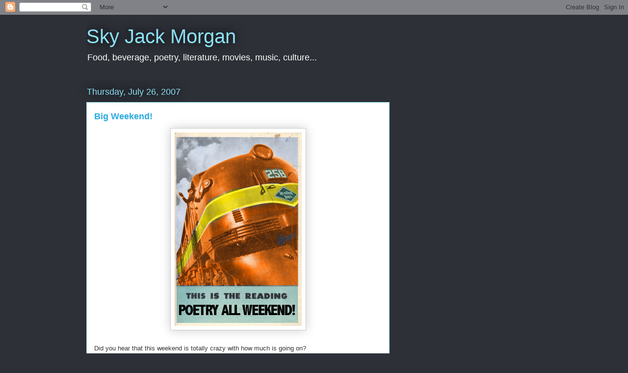

--- FILE ---
content_type: text/html; charset=UTF-8
request_url: https://blog.trainwreckunion.com/2007/07/big-weekend.html
body_size: 14527
content:
<!DOCTYPE html>
<html class='v2' dir='ltr' lang='en'>
<head>
<link href='https://www.blogger.com/static/v1/widgets/335934321-css_bundle_v2.css' rel='stylesheet' type='text/css'/>
<meta content='width=1100' name='viewport'/>
<meta content='text/html; charset=UTF-8' http-equiv='Content-Type'/>
<meta content='blogger' name='generator'/>
<link href='https://blog.trainwreckunion.com/favicon.ico' rel='icon' type='image/x-icon'/>
<link href='http://blog.trainwreckunion.com/2007/07/big-weekend.html' rel='canonical'/>
<link rel="alternate" type="application/atom+xml" title="Sky Jack Morgan - Atom" href="https://blog.trainwreckunion.com/feeds/posts/default" />
<link rel="alternate" type="application/rss+xml" title="Sky Jack Morgan - RSS" href="https://blog.trainwreckunion.com/feeds/posts/default?alt=rss" />
<link rel="service.post" type="application/atom+xml" title="Sky Jack Morgan - Atom" href="https://www.blogger.com/feeds/31708984669147323/posts/default" />

<link rel="alternate" type="application/atom+xml" title="Sky Jack Morgan - Atom" href="https://blog.trainwreckunion.com/feeds/5377020989139362658/comments/default" />
<!--Can't find substitution for tag [blog.ieCssRetrofitLinks]-->
<link href='https://blogger.googleusercontent.com/img/b/R29vZ2xl/AVvXsEjtnkbje6XhYXEjXjf2eTojsULKo7npfi4b8q76QbFy9cYm9AgkFrIWvPJQUkdQe1kAZMi8Bm_OBJclfRg0jDh0-2Zb1w32hU_scdUnCpFPfojM69cDnAwMcyu6AT5P_7_vr8dX5bzRAl0/s400/this-is-the-reading.jpg' rel='image_src'/>
<meta content='http://blog.trainwreckunion.com/2007/07/big-weekend.html' property='og:url'/>
<meta content='Big Weekend!' property='og:title'/>
<meta content='Did you hear that this weekend is totally crazy with how much is going on? Right. Jack Kerouac Alley tomorrow. Pegasus on Friday. Café Tries...' property='og:description'/>
<meta content='https://blogger.googleusercontent.com/img/b/R29vZ2xl/AVvXsEjtnkbje6XhYXEjXjf2eTojsULKo7npfi4b8q76QbFy9cYm9AgkFrIWvPJQUkdQe1kAZMi8Bm_OBJclfRg0jDh0-2Zb1w32hU_scdUnCpFPfojM69cDnAwMcyu6AT5P_7_vr8dX5bzRAl0/w1200-h630-p-k-no-nu/this-is-the-reading.jpg' property='og:image'/>
<title>Sky Jack Morgan: Big Weekend!</title>
<style id='page-skin-1' type='text/css'><!--
/*
-----------------------------------------------
Blogger Template Style
Name:     Awesome Inc.
Designer: Tina Chen
URL:      tinachen.org
----------------------------------------------- */
/* Content
----------------------------------------------- */
body {
font: normal normal 13px Arial, Tahoma, Helvetica, FreeSans, sans-serif;
color: #333333;
background: #2d3037 none repeat scroll top left;
}
html body .content-outer {
min-width: 0;
max-width: 100%;
width: 100%;
}
a:link {
text-decoration: none;
color: #29aae1;
}
a:visited {
text-decoration: none;
color: #01689c;
}
a:hover {
text-decoration: underline;
color: #8ce1f5;
}
.body-fauxcolumn-outer .cap-top {
position: absolute;
z-index: 1;
height: 276px;
width: 100%;
background: transparent none repeat-x scroll top left;
_background-image: none;
}
/* Columns
----------------------------------------------- */
.content-inner {
padding: 0;
}
.header-inner .section {
margin: 0 16px;
}
.tabs-inner .section {
margin: 0 16px;
}
.main-inner {
padding-top: 55px;
}
.main-inner .column-center-inner,
.main-inner .column-left-inner,
.main-inner .column-right-inner {
padding: 0 5px;
}
*+html body .main-inner .column-center-inner {
margin-top: -55px;
}
#layout .main-inner .column-center-inner {
margin-top: 0;
}
/* Header
----------------------------------------------- */
.header-outer {
margin: 0 0 15px 0;
background: transparent none repeat scroll 0 0;
}
.Header h1 {
font: normal normal 40px Arial, Tahoma, Helvetica, FreeSans, sans-serif;
color: #8ce1f5;
text-shadow: 0 0 20px #000000;
}
.Header h1 a {
color: #8ce1f5;
}
.Header .description {
font: normal normal 18px Arial, Tahoma, Helvetica, FreeSans, sans-serif;
color: #ffffff;
}
.header-inner .Header .titlewrapper,
.header-inner .Header .descriptionwrapper {
padding-left: 0;
padding-right: 0;
margin-bottom: 0;
}
.header-inner .Header .titlewrapper {
padding-top: 22px;
}
/* Tabs
----------------------------------------------- */
.tabs-outer {
overflow: hidden;
position: relative;
background: #29aae1 url(//www.blogblog.com/1kt/awesomeinc/tabs_gradient_light.png) repeat scroll 0 0;
}
#layout .tabs-outer {
overflow: visible;
}
.tabs-cap-top, .tabs-cap-bottom {
position: absolute;
width: 100%;
border-top: 1px solid #2d3037;
}
.tabs-cap-bottom {
bottom: 0;
}
.tabs-inner .widget li a {
display: inline-block;
margin: 0;
padding: .6em 1.5em;
font: normal normal 13px Arial, Tahoma, Helvetica, FreeSans, sans-serif;
color: #ffffff;
border-top: 1px solid #2d3037;
border-bottom: 1px solid #2d3037;
border-left: 1px solid #2d3037;
height: 16px;
line-height: 16px;
}
.tabs-inner .widget li:last-child a {
border-right: 1px solid #2d3037;
}
.tabs-inner .widget li.selected a, .tabs-inner .widget li a:hover {
background: #01689c url(//www.blogblog.com/1kt/awesomeinc/tabs_gradient_light.png) repeat-x scroll 0 -100px;
color: #ffffff;
}
/* Headings
----------------------------------------------- */
h2 {
font: normal normal 18px Arial, Tahoma, Helvetica, FreeSans, sans-serif;
color: #8ce1f5;
}
/* Widgets
----------------------------------------------- */
.main-inner .section {
margin: 0 27px;
padding: 0;
}
.main-inner .column-left-outer,
.main-inner .column-right-outer {
margin-top: -3.3em;
}
#layout .main-inner .column-left-outer,
#layout .main-inner .column-right-outer {
margin-top: 0;
}
.main-inner .column-left-inner,
.main-inner .column-right-inner {
background: transparent none repeat 0 0;
-moz-box-shadow: 0 0 0 rgba(0, 0, 0, .2);
-webkit-box-shadow: 0 0 0 rgba(0, 0, 0, .2);
-goog-ms-box-shadow: 0 0 0 rgba(0, 0, 0, .2);
box-shadow: 0 0 0 rgba(0, 0, 0, .2);
-moz-border-radius: 0;
-webkit-border-radius: 0;
-goog-ms-border-radius: 0;
border-radius: 0;
}
#layout .main-inner .column-left-inner,
#layout .main-inner .column-right-inner {
margin-top: 0;
}
.sidebar .widget {
font: normal normal 13px Arial, Tahoma, Helvetica, FreeSans, sans-serif;
color: #ffffff;
}
.sidebar .widget a:link {
color: #29aae1;
}
.sidebar .widget a:visited {
color: #015782;
}
.sidebar .widget a:hover {
color: #29aae1;
}
.sidebar .widget h2 {
text-shadow: 0 0 20px #000000;
}
.main-inner .widget {
background-color: transparent;
border: 1px solid transparent;
padding: 0 0 15px;
margin: 20px -16px;
-moz-box-shadow: 0 0 0 rgba(0, 0, 0, .2);
-webkit-box-shadow: 0 0 0 rgba(0, 0, 0, .2);
-goog-ms-box-shadow: 0 0 0 rgba(0, 0, 0, .2);
box-shadow: 0 0 0 rgba(0, 0, 0, .2);
-moz-border-radius: 0;
-webkit-border-radius: 0;
-goog-ms-border-radius: 0;
border-radius: 0;
}
.main-inner .widget h2 {
margin: 0 -0;
padding: .6em 0 .5em;
border-bottom: 1px solid transparent;
}
.footer-inner .widget h2 {
padding: 0 0 .4em;
border-bottom: 1px solid transparent;
}
.main-inner .widget h2 + div, .footer-inner .widget h2 + div {
border-top: 0 solid transparent;
padding-top: 8px;
}
.main-inner .widget .widget-content {
margin: 0 -0;
padding: 7px 0 0;
}
.main-inner .widget ul, .main-inner .widget #ArchiveList ul.flat {
margin: -8px -15px 0;
padding: 0;
list-style: none;
}
.main-inner .widget #ArchiveList {
margin: -8px 0 0;
}
.main-inner .widget ul li, .main-inner .widget #ArchiveList ul.flat li {
padding: .5em 15px;
text-indent: 0;
color: #ffffff;
border-top: 0 solid transparent;
border-bottom: 1px solid transparent;
}
.main-inner .widget #ArchiveList ul li {
padding-top: .25em;
padding-bottom: .25em;
}
.main-inner .widget ul li:first-child, .main-inner .widget #ArchiveList ul.flat li:first-child {
border-top: none;
}
.main-inner .widget ul li:last-child, .main-inner .widget #ArchiveList ul.flat li:last-child {
border-bottom: none;
}
.post-body {
position: relative;
}
.main-inner .widget .post-body ul {
padding: 0 2.5em;
margin: .5em 0;
list-style: disc;
}
.main-inner .widget .post-body ul li {
padding: 0.25em 0;
margin-bottom: .25em;
color: #333333;
border: none;
}
.footer-inner .widget ul {
padding: 0;
list-style: none;
}
.widget .zippy {
color: #ffffff;
}
/* Posts
----------------------------------------------- */
body .main-inner .Blog {
padding: 0;
margin-bottom: 1em;
background-color: transparent;
border: none;
-moz-box-shadow: 0 0 0 rgba(0, 0, 0, 0);
-webkit-box-shadow: 0 0 0 rgba(0, 0, 0, 0);
-goog-ms-box-shadow: 0 0 0 rgba(0, 0, 0, 0);
box-shadow: 0 0 0 rgba(0, 0, 0, 0);
}
.main-inner .section:last-child .Blog:last-child {
padding: 0;
margin-bottom: 1em;
}
.main-inner .widget h2.date-header {
margin: 0 -15px 1px;
padding: 0 0 0 0;
font: normal normal 18px Arial, Tahoma, Helvetica, FreeSans, sans-serif;
color: #8ce1f5;
background: transparent none no-repeat fixed center center;
border-top: 0 solid transparent;
border-bottom: 1px solid transparent;
-moz-border-radius-topleft: 0;
-moz-border-radius-topright: 0;
-webkit-border-top-left-radius: 0;
-webkit-border-top-right-radius: 0;
border-top-left-radius: 0;
border-top-right-radius: 0;
position: absolute;
bottom: 100%;
left: 0;
text-shadow: 0 0 20px #000000;
}
.main-inner .widget h2.date-header span {
font: normal normal 18px Arial, Tahoma, Helvetica, FreeSans, sans-serif;
display: block;
padding: .5em 15px;
border-left: 0 solid transparent;
border-right: 0 solid transparent;
}
.date-outer {
position: relative;
margin: 55px 0 20px;
padding: 0 15px;
background-color: #ffffff;
border: 1px solid #8ce1f5;
-moz-box-shadow: 0 0 0 rgba(0, 0, 0, .2);
-webkit-box-shadow: 0 0 0 rgba(0, 0, 0, .2);
-goog-ms-box-shadow: 0 0 0 rgba(0, 0, 0, .2);
box-shadow: 0 0 0 rgba(0, 0, 0, .2);
-moz-border-radius: 0;
-webkit-border-radius: 0;
-goog-ms-border-radius: 0;
border-radius: 0;
}
.date-outer:first-child {
margin-top: 0;
}
.date-outer:last-child {
margin-bottom: 0;
-moz-border-radius-bottomleft: 0;
-moz-border-radius-bottomright: 0;
-webkit-border-bottom-left-radius: 0;
-webkit-border-bottom-right-radius: 0;
-goog-ms-border-bottom-left-radius: 0;
-goog-ms-border-bottom-right-radius: 0;
border-bottom-left-radius: 0;
border-bottom-right-radius: 0;
}
.date-posts {
margin: 0 -0;
padding: 0 0;
clear: both;
}
.post-outer, .inline-ad {
border-top: 1px solid #8ce1f5;
margin: 0 -0;
padding: 15px 0;
}
.post-outer {
padding-bottom: 10px;
}
.post-outer:first-child {
padding-top: 10px;
border-top: none;
}
.post-outer:last-child, .inline-ad:last-child {
border-bottom: none;
}
.post-body {
position: relative;
}
.post-body img {
padding: 8px;
background: #ffffff;
border: 1px solid #cccccc;
-moz-box-shadow: 0 0 20px rgba(0, 0, 0, .2);
-webkit-box-shadow: 0 0 20px rgba(0, 0, 0, .2);
box-shadow: 0 0 20px rgba(0, 0, 0, .2);
-moz-border-radius: 0;
-webkit-border-radius: 0;
border-radius: 0;
}
h3.post-title, h4 {
font: normal bold 18px Arial, Tahoma, Helvetica, FreeSans, sans-serif;
color: #29aae1;
}
h3.post-title a {
font: normal bold 18px Arial, Tahoma, Helvetica, FreeSans, sans-serif;
color: #29aae1;
}
h3.post-title a:hover {
color: #8ce1f5;
text-decoration: underline;
}
.post-header {
margin: 0 0 1em;
}
.post-body {
line-height: 1.4;
}
.post-outer h2 {
color: #333333;
}
.post-footer {
margin: 1.5em 0 0;
}
#blog-pager {
padding: 15px;
font-size: 120%;
background-color: transparent;
border: 1px solid transparent;
-moz-box-shadow: 0 0 0 rgba(0, 0, 0, .2);
-webkit-box-shadow: 0 0 0 rgba(0, 0, 0, .2);
-goog-ms-box-shadow: 0 0 0 rgba(0, 0, 0, .2);
box-shadow: 0 0 0 rgba(0, 0, 0, .2);
-moz-border-radius: 0;
-webkit-border-radius: 0;
-goog-ms-border-radius: 0;
border-radius: 0;
-moz-border-radius-topleft: 0;
-moz-border-radius-topright: 0;
-webkit-border-top-left-radius: 0;
-webkit-border-top-right-radius: 0;
-goog-ms-border-top-left-radius: 0;
-goog-ms-border-top-right-radius: 0;
border-top-left-radius: 0;
border-top-right-radius-topright: 0;
margin-top: 0;
}
.blog-feeds, .post-feeds {
margin: 1em 0;
text-align: center;
color: #ffffff;
}
.blog-feeds a, .post-feeds a {
color: #29aae1;
}
.blog-feeds a:visited, .post-feeds a:visited {
color: #01689c;
}
.blog-feeds a:hover, .post-feeds a:hover {
color: #8ce1f5;
}
.post-outer .comments {
margin-top: 2em;
}
/* Comments
----------------------------------------------- */
.comments .comments-content .icon.blog-author {
background-repeat: no-repeat;
background-image: url([data-uri]);
}
.comments .comments-content .loadmore a {
border-top: 1px solid #2d3037;
border-bottom: 1px solid #2d3037;
}
.comments .continue {
border-top: 2px solid #2d3037;
}
/* Footer
----------------------------------------------- */
.footer-outer {
margin: -0 0 -1px;
padding: 0 0 0;
color: #ffffff;
overflow: hidden;
}
.footer-fauxborder-left {
border-top: 1px solid transparent;
background: transparent none repeat scroll 0 0;
-moz-box-shadow: 0 0 0 rgba(0, 0, 0, .2);
-webkit-box-shadow: 0 0 0 rgba(0, 0, 0, .2);
-goog-ms-box-shadow: 0 0 0 rgba(0, 0, 0, .2);
box-shadow: 0 0 0 rgba(0, 0, 0, .2);
margin: 0 -0;
}
/* Mobile
----------------------------------------------- */
body.mobile {
background-size: auto;
}
.mobile .body-fauxcolumn-outer {
background: transparent none repeat scroll top left;
}
*+html body.mobile .main-inner .column-center-inner {
margin-top: 0;
}
.mobile .main-inner .widget {
padding: 0 0 15px;
}
.mobile .main-inner .widget h2 + div,
.mobile .footer-inner .widget h2 + div {
border-top: none;
padding-top: 0;
}
.mobile .footer-inner .widget h2 {
padding: 0.5em 0;
border-bottom: none;
}
.mobile .main-inner .widget .widget-content {
margin: 0;
padding: 7px 0 0;
}
.mobile .main-inner .widget ul,
.mobile .main-inner .widget #ArchiveList ul.flat {
margin: 0 -15px 0;
}
.mobile .main-inner .widget h2.date-header {
left: 0;
}
.mobile .date-header span {
padding: 0.4em 0;
}
.mobile .date-outer:first-child {
margin-bottom: 0;
border: 1px solid #8ce1f5;
-moz-border-radius-topleft: 0;
-moz-border-radius-topright: 0;
-webkit-border-top-left-radius: 0;
-webkit-border-top-right-radius: 0;
-goog-ms-border-top-left-radius: 0;
-goog-ms-border-top-right-radius: 0;
border-top-left-radius: 0;
border-top-right-radius: 0;
}
.mobile .date-outer {
border-color: #8ce1f5;
border-width: 0 1px 1px;
}
.mobile .date-outer:last-child {
margin-bottom: 0;
}
.mobile .main-inner {
padding: 0;
}
.mobile .header-inner .section {
margin: 0;
}
.mobile .post-outer, .mobile .inline-ad {
padding: 5px 0;
}
.mobile .tabs-inner .section {
margin: 0 10px;
}
.mobile .main-inner .widget h2 {
margin: 0;
padding: 0;
}
.mobile .main-inner .widget h2.date-header span {
padding: 0;
}
.mobile .main-inner .widget .widget-content {
margin: 0;
padding: 7px 0 0;
}
.mobile #blog-pager {
border: 1px solid transparent;
background: transparent none repeat scroll 0 0;
}
.mobile .main-inner .column-left-inner,
.mobile .main-inner .column-right-inner {
background: transparent none repeat 0 0;
-moz-box-shadow: none;
-webkit-box-shadow: none;
-goog-ms-box-shadow: none;
box-shadow: none;
}
.mobile .date-posts {
margin: 0;
padding: 0;
}
.mobile .footer-fauxborder-left {
margin: 0;
border-top: inherit;
}
.mobile .main-inner .section:last-child .Blog:last-child {
margin-bottom: 0;
}
.mobile-index-contents {
color: #333333;
}
.mobile .mobile-link-button {
background: #29aae1 url(//www.blogblog.com/1kt/awesomeinc/tabs_gradient_light.png) repeat scroll 0 0;
}
.mobile-link-button a:link, .mobile-link-button a:visited {
color: #ffffff;
}
.mobile .tabs-inner .PageList .widget-content {
background: transparent;
border-top: 1px solid;
border-color: #2d3037;
color: #ffffff;
}
.mobile .tabs-inner .PageList .widget-content .pagelist-arrow {
border-left: 1px solid #2d3037;
}

--></style>
<style id='template-skin-1' type='text/css'><!--
body {
min-width: 960px;
}
.content-outer, .content-fauxcolumn-outer, .region-inner {
min-width: 960px;
max-width: 960px;
_width: 960px;
}
.main-inner .columns {
padding-left: 0;
padding-right: 310px;
}
.main-inner .fauxcolumn-center-outer {
left: 0;
right: 310px;
/* IE6 does not respect left and right together */
_width: expression(this.parentNode.offsetWidth -
parseInt("0") -
parseInt("310px") + 'px');
}
.main-inner .fauxcolumn-left-outer {
width: 0;
}
.main-inner .fauxcolumn-right-outer {
width: 310px;
}
.main-inner .column-left-outer {
width: 0;
right: 100%;
margin-left: -0;
}
.main-inner .column-right-outer {
width: 310px;
margin-right: -310px;
}
#layout {
min-width: 0;
}
#layout .content-outer {
min-width: 0;
width: 800px;
}
#layout .region-inner {
min-width: 0;
width: auto;
}
body#layout div.add_widget {
padding: 8px;
}
body#layout div.add_widget a {
margin-left: 32px;
}
--></style>
<link href='https://www.blogger.com/dyn-css/authorization.css?targetBlogID=31708984669147323&amp;zx=c0d014f9-8bcc-4583-b102-b95cd8d5fe91' media='none' onload='if(media!=&#39;all&#39;)media=&#39;all&#39;' rel='stylesheet'/><noscript><link href='https://www.blogger.com/dyn-css/authorization.css?targetBlogID=31708984669147323&amp;zx=c0d014f9-8bcc-4583-b102-b95cd8d5fe91' rel='stylesheet'/></noscript>
<meta name='google-adsense-platform-account' content='ca-host-pub-1556223355139109'/>
<meta name='google-adsense-platform-domain' content='blogspot.com'/>

<!-- data-ad-client=ca-pub-4220807122346394 -->

</head>
<body class='loading variant-icy'>
<div class='navbar section' id='navbar' name='Navbar'><div class='widget Navbar' data-version='1' id='Navbar1'><script type="text/javascript">
    function setAttributeOnload(object, attribute, val) {
      if(window.addEventListener) {
        window.addEventListener('load',
          function(){ object[attribute] = val; }, false);
      } else {
        window.attachEvent('onload', function(){ object[attribute] = val; });
      }
    }
  </script>
<div id="navbar-iframe-container"></div>
<script type="text/javascript" src="https://apis.google.com/js/platform.js"></script>
<script type="text/javascript">
      gapi.load("gapi.iframes:gapi.iframes.style.bubble", function() {
        if (gapi.iframes && gapi.iframes.getContext) {
          gapi.iframes.getContext().openChild({
              url: 'https://www.blogger.com/navbar/31708984669147323?po\x3d5377020989139362658\x26origin\x3dhttps://blog.trainwreckunion.com',
              where: document.getElementById("navbar-iframe-container"),
              id: "navbar-iframe"
          });
        }
      });
    </script><script type="text/javascript">
(function() {
var script = document.createElement('script');
script.type = 'text/javascript';
script.src = '//pagead2.googlesyndication.com/pagead/js/google_top_exp.js';
var head = document.getElementsByTagName('head')[0];
if (head) {
head.appendChild(script);
}})();
</script>
</div></div>
<div class='body-fauxcolumns'>
<div class='fauxcolumn-outer body-fauxcolumn-outer'>
<div class='cap-top'>
<div class='cap-left'></div>
<div class='cap-right'></div>
</div>
<div class='fauxborder-left'>
<div class='fauxborder-right'></div>
<div class='fauxcolumn-inner'>
</div>
</div>
<div class='cap-bottom'>
<div class='cap-left'></div>
<div class='cap-right'></div>
</div>
</div>
</div>
<div class='content'>
<div class='content-fauxcolumns'>
<div class='fauxcolumn-outer content-fauxcolumn-outer'>
<div class='cap-top'>
<div class='cap-left'></div>
<div class='cap-right'></div>
</div>
<div class='fauxborder-left'>
<div class='fauxborder-right'></div>
<div class='fauxcolumn-inner'>
</div>
</div>
<div class='cap-bottom'>
<div class='cap-left'></div>
<div class='cap-right'></div>
</div>
</div>
</div>
<div class='content-outer'>
<div class='content-cap-top cap-top'>
<div class='cap-left'></div>
<div class='cap-right'></div>
</div>
<div class='fauxborder-left content-fauxborder-left'>
<div class='fauxborder-right content-fauxborder-right'></div>
<div class='content-inner'>
<header>
<div class='header-outer'>
<div class='header-cap-top cap-top'>
<div class='cap-left'></div>
<div class='cap-right'></div>
</div>
<div class='fauxborder-left header-fauxborder-left'>
<div class='fauxborder-right header-fauxborder-right'></div>
<div class='region-inner header-inner'>
<div class='header section' id='header' name='Header'><div class='widget Header' data-version='1' id='Header1'>
<div id='header-inner'>
<div class='titlewrapper'>
<h1 class='title'>
<a href='https://blog.trainwreckunion.com/'>
Sky Jack Morgan
</a>
</h1>
</div>
<div class='descriptionwrapper'>
<p class='description'><span>Food, beverage, poetry, literature, movies, music, culture...</span></p>
</div>
</div>
</div></div>
</div>
</div>
<div class='header-cap-bottom cap-bottom'>
<div class='cap-left'></div>
<div class='cap-right'></div>
</div>
</div>
</header>
<div class='tabs-outer'>
<div class='tabs-cap-top cap-top'>
<div class='cap-left'></div>
<div class='cap-right'></div>
</div>
<div class='fauxborder-left tabs-fauxborder-left'>
<div class='fauxborder-right tabs-fauxborder-right'></div>
<div class='region-inner tabs-inner'>
<div class='tabs no-items section' id='crosscol' name='Cross-Column'></div>
<div class='tabs no-items section' id='crosscol-overflow' name='Cross-Column 2'></div>
</div>
</div>
<div class='tabs-cap-bottom cap-bottom'>
<div class='cap-left'></div>
<div class='cap-right'></div>
</div>
</div>
<div class='main-outer'>
<div class='main-cap-top cap-top'>
<div class='cap-left'></div>
<div class='cap-right'></div>
</div>
<div class='fauxborder-left main-fauxborder-left'>
<div class='fauxborder-right main-fauxborder-right'></div>
<div class='region-inner main-inner'>
<div class='columns fauxcolumns'>
<div class='fauxcolumn-outer fauxcolumn-center-outer'>
<div class='cap-top'>
<div class='cap-left'></div>
<div class='cap-right'></div>
</div>
<div class='fauxborder-left'>
<div class='fauxborder-right'></div>
<div class='fauxcolumn-inner'>
</div>
</div>
<div class='cap-bottom'>
<div class='cap-left'></div>
<div class='cap-right'></div>
</div>
</div>
<div class='fauxcolumn-outer fauxcolumn-left-outer'>
<div class='cap-top'>
<div class='cap-left'></div>
<div class='cap-right'></div>
</div>
<div class='fauxborder-left'>
<div class='fauxborder-right'></div>
<div class='fauxcolumn-inner'>
</div>
</div>
<div class='cap-bottom'>
<div class='cap-left'></div>
<div class='cap-right'></div>
</div>
</div>
<div class='fauxcolumn-outer fauxcolumn-right-outer'>
<div class='cap-top'>
<div class='cap-left'></div>
<div class='cap-right'></div>
</div>
<div class='fauxborder-left'>
<div class='fauxborder-right'></div>
<div class='fauxcolumn-inner'>
</div>
</div>
<div class='cap-bottom'>
<div class='cap-left'></div>
<div class='cap-right'></div>
</div>
</div>
<!-- corrects IE6 width calculation -->
<div class='columns-inner'>
<div class='column-center-outer'>
<div class='column-center-inner'>
<div class='main section' id='main' name='Main'><div class='widget Blog' data-version='1' id='Blog1'>
<div class='blog-posts hfeed'>

          <div class="date-outer">
        
<h2 class='date-header'><span>Thursday, July 26, 2007</span></h2>

          <div class="date-posts">
        
<div class='post-outer'>
<div class='post hentry uncustomized-post-template' itemprop='blogPost' itemscope='itemscope' itemtype='http://schema.org/BlogPosting'>
<meta content='https://blogger.googleusercontent.com/img/b/R29vZ2xl/AVvXsEjtnkbje6XhYXEjXjf2eTojsULKo7npfi4b8q76QbFy9cYm9AgkFrIWvPJQUkdQe1kAZMi8Bm_OBJclfRg0jDh0-2Zb1w32hU_scdUnCpFPfojM69cDnAwMcyu6AT5P_7_vr8dX5bzRAl0/s400/this-is-the-reading.jpg' itemprop='image_url'/>
<meta content='31708984669147323' itemprop='blogId'/>
<meta content='5377020989139362658' itemprop='postId'/>
<a name='5377020989139362658'></a>
<h3 class='post-title entry-title' itemprop='name'>
Big Weekend!
</h3>
<div class='post-header'>
<div class='post-header-line-1'></div>
</div>
<div class='post-body entry-content' id='post-body-5377020989139362658' itemprop='description articleBody'>
<a href="https://blogger.googleusercontent.com/img/b/R29vZ2xl/AVvXsEjtnkbje6XhYXEjXjf2eTojsULKo7npfi4b8q76QbFy9cYm9AgkFrIWvPJQUkdQe1kAZMi8Bm_OBJclfRg0jDh0-2Zb1w32hU_scdUnCpFPfojM69cDnAwMcyu6AT5P_7_vr8dX5bzRAl0/s1600-h/this-is-the-reading.jpg" onblur="try {parent.deselectBloggerImageGracefully();} catch(e) {}"><img alt="" border="0" id="BLOGGER_PHOTO_ID_5091431373207422578" src="https://blogger.googleusercontent.com/img/b/R29vZ2xl/AVvXsEjtnkbje6XhYXEjXjf2eTojsULKo7npfi4b8q76QbFy9cYm9AgkFrIWvPJQUkdQe1kAZMi8Bm_OBJclfRg0jDh0-2Zb1w32hU_scdUnCpFPfojM69cDnAwMcyu6AT5P_7_vr8dX5bzRAl0/s400/this-is-the-reading.jpg" style="margin: 0px auto 10px; display: block; text-align: center; cursor: pointer;" /></a><br />Did you hear that this weekend is totally crazy with how much is going on?<br />Right.<br />Jack Kerouac Alley tomorrow.<br />Pegasus on Friday.<br />Café Trieste on Saturday, followed by Back Room Live at McNally's.<br />Sunday is all about New Yipes.<br />On Monday, there's an art opening at Lanesplitter of all places.<br /><br />That's just the stuff that I plan on seeing.  There's so much happening, so if you don't get some poetry in your life this weekend, you have no one to blame but yourself for your clinical depression.  I hope you refilled that Prozac prescription.<br /><br /><br />Zoloft makes you kill yourself and has been proved to have no effects on depression.  Sorry.
<div style='clear: both;'></div>
</div>
<div class='post-footer'>
<div class='post-footer-line post-footer-line-1'>
<span class='post-author vcard'>
Posted by
<span class='fn' itemprop='author' itemscope='itemscope' itemtype='http://schema.org/Person'>
<meta content='https://www.blogger.com/profile/06274460430707829174' itemprop='url'/>
<a class='g-profile' href='https://www.blogger.com/profile/06274460430707829174' rel='author' title='author profile'>
<span itemprop='name'>Sky Jack Morgan</span>
</a>
</span>
</span>
<span class='post-timestamp'>
at
<meta content='http://blog.trainwreckunion.com/2007/07/big-weekend.html' itemprop='url'/>
<a class='timestamp-link' href='https://blog.trainwreckunion.com/2007/07/big-weekend.html' rel='bookmark' title='permanent link'><abbr class='published' itemprop='datePublished' title='2007-07-26T02:07:00-07:00'>2:07&#8239;AM</abbr></a>
</span>
<span class='post-comment-link'>
</span>
<span class='post-icons'>
<span class='item-control blog-admin pid-1979911398'>
<a href='https://www.blogger.com/post-edit.g?blogID=31708984669147323&postID=5377020989139362658&from=pencil' title='Edit Post'>
<img alt='' class='icon-action' height='18' src='https://resources.blogblog.com/img/icon18_edit_allbkg.gif' width='18'/>
</a>
</span>
</span>
<div class='post-share-buttons goog-inline-block'>
<a class='goog-inline-block share-button sb-email' href='https://www.blogger.com/share-post.g?blogID=31708984669147323&postID=5377020989139362658&target=email' target='_blank' title='Email This'><span class='share-button-link-text'>Email This</span></a><a class='goog-inline-block share-button sb-blog' href='https://www.blogger.com/share-post.g?blogID=31708984669147323&postID=5377020989139362658&target=blog' onclick='window.open(this.href, "_blank", "height=270,width=475"); return false;' target='_blank' title='BlogThis!'><span class='share-button-link-text'>BlogThis!</span></a><a class='goog-inline-block share-button sb-twitter' href='https://www.blogger.com/share-post.g?blogID=31708984669147323&postID=5377020989139362658&target=twitter' target='_blank' title='Share to X'><span class='share-button-link-text'>Share to X</span></a><a class='goog-inline-block share-button sb-facebook' href='https://www.blogger.com/share-post.g?blogID=31708984669147323&postID=5377020989139362658&target=facebook' onclick='window.open(this.href, "_blank", "height=430,width=640"); return false;' target='_blank' title='Share to Facebook'><span class='share-button-link-text'>Share to Facebook</span></a><a class='goog-inline-block share-button sb-pinterest' href='https://www.blogger.com/share-post.g?blogID=31708984669147323&postID=5377020989139362658&target=pinterest' target='_blank' title='Share to Pinterest'><span class='share-button-link-text'>Share to Pinterest</span></a>
</div>
</div>
<div class='post-footer-line post-footer-line-2'>
<span class='post-labels'>
</span>
</div>
<div class='post-footer-line post-footer-line-3'>
<span class='post-location'>
</span>
</div>
</div>
</div>
<div class='comments' id='comments'>
<a name='comments'></a>
<h4>No comments:</h4>
<div id='Blog1_comments-block-wrapper'>
<dl class='avatar-comment-indent' id='comments-block'>
</dl>
</div>
<p class='comment-footer'>
<a href='https://www.blogger.com/comment/fullpage/post/31708984669147323/5377020989139362658' onclick=''>Post a Comment</a>
</p>
</div>
</div>
<div class='inline-ad'>
<script async src="//pagead2.googlesyndication.com/pagead/js/adsbygoogle.js"></script>
<!-- trainwreckunion_main_Blog1_1x1_as -->
<ins class="adsbygoogle"
     style="display:block"
     data-ad-client="ca-pub-4220807122346394"
     data-ad-host="ca-host-pub-1556223355139109"
     data-ad-host-channel="L0007"
     data-ad-slot="9168086859"
     data-ad-format="auto"></ins>
<script>
(adsbygoogle = window.adsbygoogle || []).push({});
</script>
</div>

        </div></div>
      
</div>
<div class='blog-pager' id='blog-pager'>
<span id='blog-pager-newer-link'>
<a class='blog-pager-newer-link' href='https://blog.trainwreckunion.com/2007/07/tonight.html' id='Blog1_blog-pager-newer-link' title='Newer Post'>Newer Post</a>
</span>
<span id='blog-pager-older-link'>
<a class='blog-pager-older-link' href='https://blog.trainwreckunion.com/2007/07/my-enemies-are-cowards-and-other.html' id='Blog1_blog-pager-older-link' title='Older Post'>Older Post</a>
</span>
<a class='home-link' href='https://blog.trainwreckunion.com/'>Home</a>
</div>
<div class='clear'></div>
<div class='post-feeds'>
<div class='feed-links'>
Subscribe to:
<a class='feed-link' href='https://blog.trainwreckunion.com/feeds/5377020989139362658/comments/default' target='_blank' type='application/atom+xml'>Post Comments (Atom)</a>
</div>
</div>
</div></div>
</div>
</div>
<div class='column-left-outer'>
<div class='column-left-inner'>
<aside>
</aside>
</div>
</div>
<div class='column-right-outer'>
<div class='column-right-inner'>
<aside>
<div class='sidebar section' id='sidebar-right-1'><div class='widget AdSense' data-version='1' id='AdSense1'>
<div class='widget-content'>
<script async src="//pagead2.googlesyndication.com/pagead/js/adsbygoogle.js"></script>
<!-- trainwreckunion_sidebar-right-1_AdSense1_1x1_as -->
<ins class="adsbygoogle"
     style="display:block"
     data-ad-client="ca-pub-4220807122346394"
     data-ad-host="ca-host-pub-1556223355139109"
     data-ad-host-channel="L0001"
     data-ad-slot="4394218422"
     data-ad-format="auto"></ins>
<script>
(adsbygoogle = window.adsbygoogle || []).push({});
</script>
<div class='clear'></div>
</div>
</div><div class='widget Profile' data-version='1' id='Profile1'>
<h2>SkyJack Morgan</h2>
<div class='widget-content'>
<dl class='profile-datablock'>
<dt class='profile-data'>
<a class='profile-name-link g-profile' href='https://www.blogger.com/profile/06274460430707829174' rel='author' style='background-image: url(//www.blogger.com/img/logo-16.png);'>
</a>
</dt>
</dl>
<a class='profile-link' href='https://www.blogger.com/profile/06274460430707829174' rel='author'>View my complete profile</a>
<div class='clear'></div>
</div>
</div><div class='widget Text' data-version='1' id='Text1'>
<h2 class='title'>Hello, dummy.</h2>
<div class='widget-content'>
email me nice and mean things:<br/>skyjack23@gmail.com<br/>
</div>
<div class='clear'></div>
</div></div>
<table border='0' cellpadding='0' cellspacing='0' class='section-columns columns-2'>
<tbody>
<tr>
<td class='first columns-cell'>
<div class='sidebar section' id='sidebar-right-2-1'><div class='widget HTML' data-version='1' id='HTML2'>
<div class='widget-content'>
<script src="//badge.facebook.com/badge/201001297.410.1812294344.js"></script><noscript><a href="http://www.facebook.com/p/Jack_Morgan/201001297">Jack Morgan's Facebook profile</a></noscript>
</div>
<div class='clear'></div>
</div><div class='widget BlogArchive' data-version='1' id='BlogArchive1'>
<h2>Blog Archive</h2>
<div class='widget-content'>
<div id='ArchiveList'>
<div id='BlogArchive1_ArchiveList'>
<select id='BlogArchive1_ArchiveMenu'>
<option value=''>Blog Archive</option>
<option value='https://blog.trainwreckunion.com/2023/01/'>January (1)</option>
<option value='https://blog.trainwreckunion.com/2022/12/'>December (4)</option>
<option value='https://blog.trainwreckunion.com/2022/11/'>November (6)</option>
<option value='https://blog.trainwreckunion.com/2022/10/'>October (2)</option>
<option value='https://blog.trainwreckunion.com/2022/06/'>June (2)</option>
<option value='https://blog.trainwreckunion.com/2022/05/'>May (5)</option>
<option value='https://blog.trainwreckunion.com/2022/04/'>April (9)</option>
<option value='https://blog.trainwreckunion.com/2022/02/'>February (7)</option>
<option value='https://blog.trainwreckunion.com/2022/01/'>January (10)</option>
<option value='https://blog.trainwreckunion.com/2021/12/'>December (1)</option>
<option value='https://blog.trainwreckunion.com/2018/04/'>April (4)</option>
<option value='https://blog.trainwreckunion.com/2018/03/'>March (3)</option>
<option value='https://blog.trainwreckunion.com/2018/02/'>February (14)</option>
<option value='https://blog.trainwreckunion.com/2018/01/'>January (25)</option>
<option value='https://blog.trainwreckunion.com/2017/12/'>December (3)</option>
<option value='https://blog.trainwreckunion.com/2017/11/'>November (1)</option>
<option value='https://blog.trainwreckunion.com/2017/08/'>August (2)</option>
<option value='https://blog.trainwreckunion.com/2017/07/'>July (1)</option>
<option value='https://blog.trainwreckunion.com/2017/05/'>May (1)</option>
<option value='https://blog.trainwreckunion.com/2017/04/'>April (2)</option>
<option value='https://blog.trainwreckunion.com/2016/06/'>June (3)</option>
<option value='https://blog.trainwreckunion.com/2016/05/'>May (1)</option>
<option value='https://blog.trainwreckunion.com/2016/01/'>January (4)</option>
<option value='https://blog.trainwreckunion.com/2015/05/'>May (1)</option>
<option value='https://blog.trainwreckunion.com/2015/04/'>April (2)</option>
<option value='https://blog.trainwreckunion.com/2015/03/'>March (1)</option>
<option value='https://blog.trainwreckunion.com/2015/02/'>February (5)</option>
<option value='https://blog.trainwreckunion.com/2015/01/'>January (1)</option>
<option value='https://blog.trainwreckunion.com/2014/12/'>December (4)</option>
<option value='https://blog.trainwreckunion.com/2014/11/'>November (9)</option>
<option value='https://blog.trainwreckunion.com/2014/10/'>October (18)</option>
<option value='https://blog.trainwreckunion.com/2014/08/'>August (3)</option>
<option value='https://blog.trainwreckunion.com/2014/07/'>July (12)</option>
<option value='https://blog.trainwreckunion.com/2014/03/'>March (4)</option>
<option value='https://blog.trainwreckunion.com/2013/10/'>October (1)</option>
<option value='https://blog.trainwreckunion.com/2013/09/'>September (4)</option>
<option value='https://blog.trainwreckunion.com/2013/07/'>July (2)</option>
<option value='https://blog.trainwreckunion.com/2013/03/'>March (3)</option>
<option value='https://blog.trainwreckunion.com/2013/01/'>January (14)</option>
<option value='https://blog.trainwreckunion.com/2012/12/'>December (1)</option>
<option value='https://blog.trainwreckunion.com/2012/11/'>November (3)</option>
<option value='https://blog.trainwreckunion.com/2012/10/'>October (2)</option>
<option value='https://blog.trainwreckunion.com/2012/09/'>September (3)</option>
<option value='https://blog.trainwreckunion.com/2012/08/'>August (10)</option>
<option value='https://blog.trainwreckunion.com/2012/07/'>July (8)</option>
<option value='https://blog.trainwreckunion.com/2012/06/'>June (8)</option>
<option value='https://blog.trainwreckunion.com/2012/05/'>May (5)</option>
<option value='https://blog.trainwreckunion.com/2012/04/'>April (7)</option>
<option value='https://blog.trainwreckunion.com/2012/02/'>February (4)</option>
<option value='https://blog.trainwreckunion.com/2011/10/'>October (1)</option>
<option value='https://blog.trainwreckunion.com/2011/07/'>July (1)</option>
<option value='https://blog.trainwreckunion.com/2011/06/'>June (1)</option>
<option value='https://blog.trainwreckunion.com/2011/05/'>May (8)</option>
<option value='https://blog.trainwreckunion.com/2011/04/'>April (5)</option>
<option value='https://blog.trainwreckunion.com/2011/03/'>March (6)</option>
<option value='https://blog.trainwreckunion.com/2011/01/'>January (3)</option>
<option value='https://blog.trainwreckunion.com/2010/12/'>December (11)</option>
<option value='https://blog.trainwreckunion.com/2010/11/'>November (17)</option>
<option value='https://blog.trainwreckunion.com/2010/10/'>October (19)</option>
<option value='https://blog.trainwreckunion.com/2010/09/'>September (6)</option>
<option value='https://blog.trainwreckunion.com/2010/08/'>August (1)</option>
<option value='https://blog.trainwreckunion.com/2010/06/'>June (2)</option>
<option value='https://blog.trainwreckunion.com/2010/05/'>May (23)</option>
<option value='https://blog.trainwreckunion.com/2010/04/'>April (18)</option>
<option value='https://blog.trainwreckunion.com/2010/03/'>March (21)</option>
<option value='https://blog.trainwreckunion.com/2010/02/'>February (5)</option>
<option value='https://blog.trainwreckunion.com/2010/01/'>January (3)</option>
<option value='https://blog.trainwreckunion.com/2009/12/'>December (11)</option>
<option value='https://blog.trainwreckunion.com/2009/11/'>November (7)</option>
<option value='https://blog.trainwreckunion.com/2009/10/'>October (1)</option>
<option value='https://blog.trainwreckunion.com/2009/09/'>September (6)</option>
<option value='https://blog.trainwreckunion.com/2009/08/'>August (3)</option>
<option value='https://blog.trainwreckunion.com/2009/07/'>July (2)</option>
<option value='https://blog.trainwreckunion.com/2009/06/'>June (7)</option>
<option value='https://blog.trainwreckunion.com/2009/05/'>May (8)</option>
<option value='https://blog.trainwreckunion.com/2009/04/'>April (7)</option>
<option value='https://blog.trainwreckunion.com/2009/03/'>March (8)</option>
<option value='https://blog.trainwreckunion.com/2009/02/'>February (4)</option>
<option value='https://blog.trainwreckunion.com/2009/01/'>January (7)</option>
<option value='https://blog.trainwreckunion.com/2008/12/'>December (1)</option>
<option value='https://blog.trainwreckunion.com/2008/11/'>November (7)</option>
<option value='https://blog.trainwreckunion.com/2008/10/'>October (21)</option>
<option value='https://blog.trainwreckunion.com/2008/09/'>September (34)</option>
<option value='https://blog.trainwreckunion.com/2008/08/'>August (53)</option>
<option value='https://blog.trainwreckunion.com/2008/07/'>July (16)</option>
<option value='https://blog.trainwreckunion.com/2008/06/'>June (26)</option>
<option value='https://blog.trainwreckunion.com/2008/05/'>May (33)</option>
<option value='https://blog.trainwreckunion.com/2008/04/'>April (46)</option>
<option value='https://blog.trainwreckunion.com/2008/03/'>March (53)</option>
<option value='https://blog.trainwreckunion.com/2008/02/'>February (21)</option>
<option value='https://blog.trainwreckunion.com/2008/01/'>January (20)</option>
<option value='https://blog.trainwreckunion.com/2007/12/'>December (28)</option>
<option value='https://blog.trainwreckunion.com/2007/11/'>November (37)</option>
<option value='https://blog.trainwreckunion.com/2007/10/'>October (35)</option>
<option value='https://blog.trainwreckunion.com/2007/09/'>September (35)</option>
<option value='https://blog.trainwreckunion.com/2007/08/'>August (34)</option>
<option value='https://blog.trainwreckunion.com/2007/07/'>July (16)</option>
<option value='https://blog.trainwreckunion.com/2007/06/'>June (18)</option>
<option value='https://blog.trainwreckunion.com/2007/05/'>May (12)</option>
<option value='https://blog.trainwreckunion.com/2007/04/'>April (22)</option>
<option value='https://blog.trainwreckunion.com/2007/03/'>March (10)</option>
<option value='https://blog.trainwreckunion.com/2006/09/'>September (1)</option>
<option value='https://blog.trainwreckunion.com/1979/03/'>March (1)</option>
</select>
</div>
</div>
<div class='clear'></div>
</div>
</div><div class='widget BlogList' data-version='1' id='BlogList1'>
<h2 class='title'>Blog Wreck</h2>
<div class='widget-content'>
<div class='blog-list-container' id='BlogList1_container'>
<ul id='BlogList1_blogs'>
<li style='display: block;'>
<div class='blog-icon'>
<img data-lateloadsrc='https://lh3.googleusercontent.com/blogger_img_proxy/AEn0k_tdnlWj_Ga0q_RjMy1U8yD8Cb5uhUsl2W6BWE3nggw5DpTkGBZNpqywO1b-CtxBRI91EIGidLaZQp9ea2B-u4CRLWEgWoEB4-9JXQyW=s16-w16-h16' height='16' width='16'/>
</div>
<div class='blog-content'>
<div class='blog-title'>
<a href='https://www.bourbonbanter.com/' target='_blank'>
Bourbon & Banter</a>
</div>
<div class='item-content'>
<div class='item-time'>
1 day ago
</div>
</div>
</div>
<div style='clear: both;'></div>
</li>
<li style='display: block;'>
<div class='blog-icon'>
<img data-lateloadsrc='https://lh3.googleusercontent.com/blogger_img_proxy/AEn0k_so4AnaOnWiNB60pEi06T3i68CigT2LDf454hw_YdqdnXIR1EB-CsXBRo0QYDjMksCYBPAUGFvTBwuMrXKEuRAg6K1tWO98m13ESqW0=s16-w16-h16' height='16' width='16'/>
</div>
<div class='blog-content'>
<div class='blog-title'>
<a href='http://skulladay.blogspot.com/' target='_blank'>
Skull-A-Day</a>
</div>
<div class='item-content'>
<div class='item-time'>
2 months ago
</div>
</div>
</div>
<div style='clear: both;'></div>
</li>
<li style='display: block;'>
<div class='blog-icon'>
<img data-lateloadsrc='https://lh3.googleusercontent.com/blogger_img_proxy/AEn0k_vxnpX9uSNlRbBFCDwJo7Wu-QGAgAgOqsAOyyFmPROOtoiVn4MmYg5oRNceLt0sG8mvCB2qMruWDTNrW56tN88y1iCB59oNfHmL=s16-w16-h16' height='16' width='16'/>
</div>
<div class='blog-content'>
<div class='blog-title'>
<a href='https://budgetsaresexy.com/' target='_blank'>
Budgets Are Sexy</a>
</div>
<div class='item-content'>
<div class='item-time'>
6 months ago
</div>
</div>
</div>
<div style='clear: both;'></div>
</li>
<li style='display: block;'>
<div class='blog-icon'>
<img data-lateloadsrc='https://lh3.googleusercontent.com/blogger_img_proxy/AEn0k_tTjoYQSxHDJGvsmLNbcbV43esJ3LI_JDVYwJya75i7E92Y8GgZNPbwZfpNiRYM_G0bjUdONPrLDtW-0PO8-B14jekom5Y2BVPGNq8Yogqe-JfrgVCADw=s16-w16-h16' height='16' width='16'/>
</div>
<div class='blog-content'>
<div class='blog-title'>
<a href='https://www.thejapanesewhiskyreview.com' target='_blank'>
The Japanese Whisky Review</a>
</div>
<div class='item-content'>
<div class='item-time'>
2 years ago
</div>
</div>
</div>
<div style='clear: both;'></div>
</li>
<li style='display: block;'>
<div class='blog-icon'>
<img data-lateloadsrc='https://lh3.googleusercontent.com/blogger_img_proxy/AEn0k_tdmRhOYAa_ZmKSjKsuRsKHQa9G1GdWR0lgCXtj2B9RKz8ntwk9l3ma7WsVZvWxsfN3Z8n1jO6EfjJ1sipyAfm8ycKPk6tAy8w=s16-w16-h16' height='16' width='16'/>
</div>
<div class='blog-content'>
<div class='blog-title'>
<a href='https://blog.distiller.com' target='_blank'>
The Distiller Blog</a>
</div>
<div class='item-content'>
<div class='item-time'>
4 years ago
</div>
</div>
</div>
<div style='clear: both;'></div>
</li>
<li style='display: block;'>
<div class='blog-icon'>
<img data-lateloadsrc='https://lh3.googleusercontent.com/blogger_img_proxy/AEn0k_vhHd5KIIgonmlI2OOT5X2aw8lw8AdmgmrTjic-w9GIuRhavVuQkg4Egv6rCKM3gv6teDXppYJOXbYzNKWOc8zIH9trVjxf34Ta0hdosw=s16-w16-h16' height='16' width='16'/>
</div>
<div class='blog-content'>
<div class='blog-title'>
<a href='http://blog.sundaysgrocery.com' target='_blank'>
Sunday's Grocery | Your One Stop Shop for News and Booze</a>
</div>
<div class='item-content'>
<div class='item-time'>
6 years ago
</div>
</div>
</div>
<div style='clear: both;'></div>
</li>
<li style='display: block;'>
<div class='blog-icon'>
<img data-lateloadsrc='https://lh3.googleusercontent.com/blogger_img_proxy/AEn0k_t9d37zVrMe51yGdYOPh6TKb9ObirED8A-F_Kn6vO3MAElRBC5_k6vnzUgEQ8anV3d1XOYOBmt-JR1-WJpfpBNBOyN31vu8MOZ4OdaAGns=s16-w16-h16' height='16' width='16'/>
</div>
<div class='blog-content'>
<div class='blog-title'>
<a href='http://claytonbanes.blogspot.com/' target='_blank'>
EYEBALL HATRED</a>
</div>
<div class='item-content'>
<div class='item-time'>
8 years ago
</div>
</div>
</div>
<div style='clear: both;'></div>
</li>
<li style='display: block;'>
<div class='blog-icon'>
<img data-lateloadsrc='https://lh3.googleusercontent.com/blogger_img_proxy/AEn0k_uAP9ZSHMe70lPpnV9JNJL2DSgtlRstrC1Fub6UCujwyTONR9XGBAHlfAELyoDwhjLsY1bNkYFsCFEvQhhVEWos-2J6fIEBGv4A=s16-w16-h16' height='16' width='16'/>
</div>
<div class='blog-content'>
<div class='blog-title'>
<a href='https://thegoodgreatsby.com' target='_blank'>
The Good Greatsby</a>
</div>
<div class='item-content'>
<div class='item-time'>
9 years ago
</div>
</div>
</div>
<div style='clear: both;'></div>
</li>
</ul>
<div class='clear'></div>
</div>
</div>
</div><div class='widget Followers' data-version='1' id='Followers1'>
<h2 class='title'>Cabooses</h2>
<div class='widget-content'>
<div id='Followers1-wrapper'>
<div style='margin-right:2px;'>
<div><script type="text/javascript" src="https://apis.google.com/js/platform.js"></script>
<div id="followers-iframe-container"></div>
<script type="text/javascript">
    window.followersIframe = null;
    function followersIframeOpen(url) {
      gapi.load("gapi.iframes", function() {
        if (gapi.iframes && gapi.iframes.getContext) {
          window.followersIframe = gapi.iframes.getContext().openChild({
            url: url,
            where: document.getElementById("followers-iframe-container"),
            messageHandlersFilter: gapi.iframes.CROSS_ORIGIN_IFRAMES_FILTER,
            messageHandlers: {
              '_ready': function(obj) {
                window.followersIframe.getIframeEl().height = obj.height;
              },
              'reset': function() {
                window.followersIframe.close();
                followersIframeOpen("https://www.blogger.com/followers/frame/31708984669147323?colors\x3dCgt0cmFuc3BhcmVudBILdHJhbnNwYXJlbnQaByMzMzMzMzMiByMyOWFhZTEqByMyZDMwMzcyByM4Y2UxZjU6ByMzMzMzMzNCByMyOWFhZTFKByNmZmZmZmZSByMyOWFhZTFaC3RyYW5zcGFyZW50\x26pageSize\x3d21\x26hl\x3den\x26origin\x3dhttps://blog.trainwreckunion.com");
              },
              'open': function(url) {
                window.followersIframe.close();
                followersIframeOpen(url);
              }
            }
          });
        }
      });
    }
    followersIframeOpen("https://www.blogger.com/followers/frame/31708984669147323?colors\x3dCgt0cmFuc3BhcmVudBILdHJhbnNwYXJlbnQaByMzMzMzMzMiByMyOWFhZTEqByMyZDMwMzcyByM4Y2UxZjU6ByMzMzMzMzNCByMyOWFhZTFKByNmZmZmZmZSByMyOWFhZTFaC3RyYW5zcGFyZW50\x26pageSize\x3d21\x26hl\x3den\x26origin\x3dhttps://blog.trainwreckunion.com");
  </script></div>
</div>
</div>
<div class='clear'></div>
</div>
</div></div>
</td>
<td class='columns-cell'>
<div class='sidebar no-items section' id='sidebar-right-2-2'></div>
</td>
</tr>
</tbody>
</table>
<div class='sidebar section' id='sidebar-right-3'><div class='widget Image' data-version='1' id='Image2'>
<h2>Harvest 1.1</h2>
<div class='widget-content'>
<a href='http://www.amazon.com/gp/product/B008K8GJ4K/ref=as_li_qf_sp_asin_il_tl?ie=UTF8&camp=1789&creative=9325&creativeASIN=B008K8GJ4K&linkCode=as2&tag=trainwreckuni-20'>
<img alt='Harvest 1.1' height='195' id='Image2_img' src='https://blogger.googleusercontent.com/img/b/R29vZ2xl/AVvXsEiNG6DFrfiL6b9J3WisRfMmzMYQ_mEm7x_W2tti3-aRRhfi275qouzQfJuJLcZ7Rc96c0AHC9xtWhaEsNMfuVX7U7-C7jIKvNL-tE5xGpsBB_o4Mg2l9ZOsod39wqyiIq0eIPSdpTon0ug/s240/Harvest+Cover.jpg' width='150'/>
</a>
<br/>
</div>
<div class='clear'></div>
</div><div class='widget Image' data-version='1' id='Image3'>
<h2>Murdercycle Diaries</h2>
<div class='widget-content'>
<a href='http://www.amazon.com/The-Murdercycle-Diaries-Jack-Morgan/dp/1938773039'>
<img alt='Murdercycle Diaries' height='450' id='Image3_img' src='https://images-na.ssl-images-amazon.com/images/I/51dSIiaQwmL._SX331_BO1,204,203,200_.jpg' width='300'/>
</a>
<br/>
</div>
<div class='clear'></div>
</div><div class='widget Image' data-version='1' id='Image1'>
<h2>The Haunting of Ninjatown</h2>
<div class='widget-content'>
<a href='http://www.amazon.com/gp/product/0983903913/ref=as_li_qf_sp_asin_il_tl?ie=UTF8&camp=1789&creative=9325&creativeASIN=0983903913&linkCode=as2&tag=trainwreckuni-20'>
<img alt='The Haunting of Ninjatown' height='218' id='Image1_img' src='https://blogger.googleusercontent.com/img/b/R29vZ2xl/AVvXsEjYwL8ggEWx-dIZFjglq6_T0Q-hKb828pDQ4xktZQWRdQYCNRb8_x38-e7KV87qstC9Mv_Sccz4FLK1gFkbSUmJ1qt6ycWT4L44xNndo8o2xo54eBhF9prcFwvC1ta19Y_UooV81oS4_ko/s240/ninjatown+cover-rendered.jpg' width='150'/>
</a>
<br/>
</div>
<div class='clear'></div>
</div></div>
</aside>
</div>
</div>
</div>
<div style='clear: both'></div>
<!-- columns -->
</div>
<!-- main -->
</div>
</div>
<div class='main-cap-bottom cap-bottom'>
<div class='cap-left'></div>
<div class='cap-right'></div>
</div>
</div>
<footer>
<div class='footer-outer'>
<div class='footer-cap-top cap-top'>
<div class='cap-left'></div>
<div class='cap-right'></div>
</div>
<div class='fauxborder-left footer-fauxborder-left'>
<div class='fauxborder-right footer-fauxborder-right'></div>
<div class='region-inner footer-inner'>
<div class='foot section' id='footer-1'><div class='widget HTML' data-version='1' id='HTML4'>
<div class='widget-content'>
<form action="https://www.paypal.com/cgi-bin/webscr" method="post">
<input value="_s-xclick" name="cmd" type="hidden"/>
<input border="0" alt="PayPal - The safer, easier way to pay online!" src="https://www.paypal.com/en_US/i/btn/btn_donate_LG.gif" name="submit" type="image"/>
<img border="0" alt="" width="1" src="https://www.paypal.com/en_US/i/scr/pixel.gif" height="1"/>
<input value="-----BEGIN [base64]/DIw1aBMCsmMwxu3lcdCLenqft6TMJQCNIaPOjuhgj4KRekCYp35/YM/uEhtuhWdu98tUfV81mnjELMAkGBSsOAwIaBQAwgcwGCSqGSIb3DQEHATAUBggqhkiG9w0DBwQIM6r0dzvHh9mAgajgr3DwKjyAQRj1nS2i/9cb1Ypjx45jViCCb3BrP7vADtJi5QZzAR5RUkpG7hDNuf1PYF88CeuM+PdrgC+XGvrQsLd2WLj/2uyhkqo//OJNBIYk7CwbW5/hQWvzdY2C/humBv6Mk5FVnzEVKaa1eR+23RT8Pt//[base64]/hJl66/RGqrj5rFb08sAABNTzDTiqqNpJeBsYs/[base64]/MA0GCSqGSIb3DQEBBQUAA4GBAIFfOlaagFrl71+jq6OKidbWFSE+Q4FqROvdgIONth+8kSK//Y/4ihuE4Ymvzn5ceE3S/[base64]/klgwnSgZ/BSKt3tgyQJOMGuV4Nq3+BtwNRmweqt+ud5KGyYixBMQkOhz0kvHD9Lt1fF/jA0Tqao6EYutPyF48Wpfh8SZtmhCa/KearXp3pnauYqE+q6c3Sy7UiHF61btyhU9EjWAWJwOjUbuMGvE5ZoP-----END PKCS7-----
" name="encrypted" type="hidden"/>
</form>
</div>
<div class='clear'></div>
</div></div>
<table border='0' cellpadding='0' cellspacing='0' class='section-columns columns-2'>
<tbody>
<tr>
<td class='first columns-cell'>
<div class='foot no-items section' id='footer-2-1'></div>
</td>
<td class='columns-cell'>
<div class='foot no-items section' id='footer-2-2'></div>
</td>
</tr>
</tbody>
</table>
<!-- outside of the include in order to lock Attribution widget -->
<div class='foot section' id='footer-3' name='Footer'><div class='widget Attribution' data-version='1' id='Attribution1'>
<div class='widget-content' style='text-align: center;'>
Awesome Inc. theme. Powered by <a href='https://www.blogger.com' target='_blank'>Blogger</a>.
</div>
<div class='clear'></div>
</div></div>
</div>
</div>
<div class='footer-cap-bottom cap-bottom'>
<div class='cap-left'></div>
<div class='cap-right'></div>
</div>
</div>
</footer>
<!-- content -->
</div>
</div>
<div class='content-cap-bottom cap-bottom'>
<div class='cap-left'></div>
<div class='cap-right'></div>
</div>
</div>
</div>
<script type='text/javascript'>
    window.setTimeout(function() {
        document.body.className = document.body.className.replace('loading', '');
      }, 10);
  </script>

<script type="text/javascript" src="https://www.blogger.com/static/v1/widgets/3845888474-widgets.js"></script>
<script type='text/javascript'>
window['__wavt'] = 'AOuZoY6l6_8FX1zNDjP7a3dG2aq0MfUh3g:1768505373418';_WidgetManager._Init('//www.blogger.com/rearrange?blogID\x3d31708984669147323','//blog.trainwreckunion.com/2007/07/big-weekend.html','31708984669147323');
_WidgetManager._SetDataContext([{'name': 'blog', 'data': {'blogId': '31708984669147323', 'title': 'Sky Jack Morgan', 'url': 'https://blog.trainwreckunion.com/2007/07/big-weekend.html', 'canonicalUrl': 'http://blog.trainwreckunion.com/2007/07/big-weekend.html', 'homepageUrl': 'https://blog.trainwreckunion.com/', 'searchUrl': 'https://blog.trainwreckunion.com/search', 'canonicalHomepageUrl': 'http://blog.trainwreckunion.com/', 'blogspotFaviconUrl': 'https://blog.trainwreckunion.com/favicon.ico', 'bloggerUrl': 'https://www.blogger.com', 'hasCustomDomain': true, 'httpsEnabled': true, 'enabledCommentProfileImages': true, 'gPlusViewType': 'FILTERED_POSTMOD', 'adultContent': false, 'analyticsAccountNumber': '', 'encoding': 'UTF-8', 'locale': 'en', 'localeUnderscoreDelimited': 'en', 'languageDirection': 'ltr', 'isPrivate': false, 'isMobile': false, 'isMobileRequest': false, 'mobileClass': '', 'isPrivateBlog': false, 'isDynamicViewsAvailable': true, 'feedLinks': '\x3clink rel\x3d\x22alternate\x22 type\x3d\x22application/atom+xml\x22 title\x3d\x22Sky Jack Morgan - Atom\x22 href\x3d\x22https://blog.trainwreckunion.com/feeds/posts/default\x22 /\x3e\n\x3clink rel\x3d\x22alternate\x22 type\x3d\x22application/rss+xml\x22 title\x3d\x22Sky Jack Morgan - RSS\x22 href\x3d\x22https://blog.trainwreckunion.com/feeds/posts/default?alt\x3drss\x22 /\x3e\n\x3clink rel\x3d\x22service.post\x22 type\x3d\x22application/atom+xml\x22 title\x3d\x22Sky Jack Morgan - Atom\x22 href\x3d\x22https://www.blogger.com/feeds/31708984669147323/posts/default\x22 /\x3e\n\n\x3clink rel\x3d\x22alternate\x22 type\x3d\x22application/atom+xml\x22 title\x3d\x22Sky Jack Morgan - Atom\x22 href\x3d\x22https://blog.trainwreckunion.com/feeds/5377020989139362658/comments/default\x22 /\x3e\n', 'meTag': '', 'adsenseClientId': 'ca-pub-4220807122346394', 'adsenseHostId': 'ca-host-pub-1556223355139109', 'adsenseHasAds': true, 'adsenseAutoAds': false, 'boqCommentIframeForm': true, 'loginRedirectParam': '', 'view': '', 'dynamicViewsCommentsSrc': '//www.blogblog.com/dynamicviews/4224c15c4e7c9321/js/comments.js', 'dynamicViewsScriptSrc': '//www.blogblog.com/dynamicviews/877a97a3d306fbc3', 'plusOneApiSrc': 'https://apis.google.com/js/platform.js', 'disableGComments': true, 'interstitialAccepted': false, 'sharing': {'platforms': [{'name': 'Get link', 'key': 'link', 'shareMessage': 'Get link', 'target': ''}, {'name': 'Facebook', 'key': 'facebook', 'shareMessage': 'Share to Facebook', 'target': 'facebook'}, {'name': 'BlogThis!', 'key': 'blogThis', 'shareMessage': 'BlogThis!', 'target': 'blog'}, {'name': 'X', 'key': 'twitter', 'shareMessage': 'Share to X', 'target': 'twitter'}, {'name': 'Pinterest', 'key': 'pinterest', 'shareMessage': 'Share to Pinterest', 'target': 'pinterest'}, {'name': 'Email', 'key': 'email', 'shareMessage': 'Email', 'target': 'email'}], 'disableGooglePlus': true, 'googlePlusShareButtonWidth': 0, 'googlePlusBootstrap': '\x3cscript type\x3d\x22text/javascript\x22\x3ewindow.___gcfg \x3d {\x27lang\x27: \x27en\x27};\x3c/script\x3e'}, 'hasCustomJumpLinkMessage': false, 'jumpLinkMessage': 'Read more', 'pageType': 'item', 'postId': '5377020989139362658', 'postImageThumbnailUrl': 'https://blogger.googleusercontent.com/img/b/R29vZ2xl/AVvXsEjtnkbje6XhYXEjXjf2eTojsULKo7npfi4b8q76QbFy9cYm9AgkFrIWvPJQUkdQe1kAZMi8Bm_OBJclfRg0jDh0-2Zb1w32hU_scdUnCpFPfojM69cDnAwMcyu6AT5P_7_vr8dX5bzRAl0/s72-c/this-is-the-reading.jpg', 'postImageUrl': 'https://blogger.googleusercontent.com/img/b/R29vZ2xl/AVvXsEjtnkbje6XhYXEjXjf2eTojsULKo7npfi4b8q76QbFy9cYm9AgkFrIWvPJQUkdQe1kAZMi8Bm_OBJclfRg0jDh0-2Zb1w32hU_scdUnCpFPfojM69cDnAwMcyu6AT5P_7_vr8dX5bzRAl0/s400/this-is-the-reading.jpg', 'pageName': 'Big Weekend!', 'pageTitle': 'Sky Jack Morgan: Big Weekend!'}}, {'name': 'features', 'data': {}}, {'name': 'messages', 'data': {'edit': 'Edit', 'linkCopiedToClipboard': 'Link copied to clipboard!', 'ok': 'Ok', 'postLink': 'Post Link'}}, {'name': 'template', 'data': {'name': 'Awesome Inc.', 'localizedName': 'Awesome Inc.', 'isResponsive': false, 'isAlternateRendering': false, 'isCustom': false, 'variant': 'icy', 'variantId': 'icy'}}, {'name': 'view', 'data': {'classic': {'name': 'classic', 'url': '?view\x3dclassic'}, 'flipcard': {'name': 'flipcard', 'url': '?view\x3dflipcard'}, 'magazine': {'name': 'magazine', 'url': '?view\x3dmagazine'}, 'mosaic': {'name': 'mosaic', 'url': '?view\x3dmosaic'}, 'sidebar': {'name': 'sidebar', 'url': '?view\x3dsidebar'}, 'snapshot': {'name': 'snapshot', 'url': '?view\x3dsnapshot'}, 'timeslide': {'name': 'timeslide', 'url': '?view\x3dtimeslide'}, 'isMobile': false, 'title': 'Big Weekend!', 'description': 'Did you hear that this weekend is totally crazy with how much is going on? Right. Jack Kerouac Alley tomorrow. Pegasus on Friday. Caf\xe9 Tries...', 'featuredImage': 'https://blogger.googleusercontent.com/img/b/R29vZ2xl/AVvXsEjtnkbje6XhYXEjXjf2eTojsULKo7npfi4b8q76QbFy9cYm9AgkFrIWvPJQUkdQe1kAZMi8Bm_OBJclfRg0jDh0-2Zb1w32hU_scdUnCpFPfojM69cDnAwMcyu6AT5P_7_vr8dX5bzRAl0/s400/this-is-the-reading.jpg', 'url': 'https://blog.trainwreckunion.com/2007/07/big-weekend.html', 'type': 'item', 'isSingleItem': true, 'isMultipleItems': false, 'isError': false, 'isPage': false, 'isPost': true, 'isHomepage': false, 'isArchive': false, 'isLabelSearch': false, 'postId': 5377020989139362658}}]);
_WidgetManager._RegisterWidget('_NavbarView', new _WidgetInfo('Navbar1', 'navbar', document.getElementById('Navbar1'), {}, 'displayModeFull'));
_WidgetManager._RegisterWidget('_HeaderView', new _WidgetInfo('Header1', 'header', document.getElementById('Header1'), {}, 'displayModeFull'));
_WidgetManager._RegisterWidget('_BlogView', new _WidgetInfo('Blog1', 'main', document.getElementById('Blog1'), {'cmtInteractionsEnabled': false, 'lightboxEnabled': true, 'lightboxModuleUrl': 'https://www.blogger.com/static/v1/jsbin/3412910831-lbx.js', 'lightboxCssUrl': 'https://www.blogger.com/static/v1/v-css/828616780-lightbox_bundle.css'}, 'displayModeFull'));
_WidgetManager._RegisterWidget('_AdSenseView', new _WidgetInfo('AdSense1', 'sidebar-right-1', document.getElementById('AdSense1'), {}, 'displayModeFull'));
_WidgetManager._RegisterWidget('_ProfileView', new _WidgetInfo('Profile1', 'sidebar-right-1', document.getElementById('Profile1'), {}, 'displayModeFull'));
_WidgetManager._RegisterWidget('_TextView', new _WidgetInfo('Text1', 'sidebar-right-1', document.getElementById('Text1'), {}, 'displayModeFull'));
_WidgetManager._RegisterWidget('_HTMLView', new _WidgetInfo('HTML2', 'sidebar-right-2-1', document.getElementById('HTML2'), {}, 'displayModeFull'));
_WidgetManager._RegisterWidget('_BlogArchiveView', new _WidgetInfo('BlogArchive1', 'sidebar-right-2-1', document.getElementById('BlogArchive1'), {'languageDirection': 'ltr', 'loadingMessage': 'Loading\x26hellip;'}, 'displayModeFull'));
_WidgetManager._RegisterWidget('_BlogListView', new _WidgetInfo('BlogList1', 'sidebar-right-2-1', document.getElementById('BlogList1'), {'numItemsToShow': 0, 'totalItems': 8}, 'displayModeFull'));
_WidgetManager._RegisterWidget('_FollowersView', new _WidgetInfo('Followers1', 'sidebar-right-2-1', document.getElementById('Followers1'), {}, 'displayModeFull'));
_WidgetManager._RegisterWidget('_ImageView', new _WidgetInfo('Image2', 'sidebar-right-3', document.getElementById('Image2'), {'resize': false}, 'displayModeFull'));
_WidgetManager._RegisterWidget('_ImageView', new _WidgetInfo('Image3', 'sidebar-right-3', document.getElementById('Image3'), {'resize': true}, 'displayModeFull'));
_WidgetManager._RegisterWidget('_ImageView', new _WidgetInfo('Image1', 'sidebar-right-3', document.getElementById('Image1'), {'resize': false}, 'displayModeFull'));
_WidgetManager._RegisterWidget('_HTMLView', new _WidgetInfo('HTML4', 'footer-1', document.getElementById('HTML4'), {}, 'displayModeFull'));
_WidgetManager._RegisterWidget('_AttributionView', new _WidgetInfo('Attribution1', 'footer-3', document.getElementById('Attribution1'), {}, 'displayModeFull'));
</script>
</body>
</html>

--- FILE ---
content_type: text/html; charset=utf-8
request_url: https://www.google.com/recaptcha/api2/aframe
body_size: 271
content:
<!DOCTYPE HTML><html><head><meta http-equiv="content-type" content="text/html; charset=UTF-8"></head><body><script nonce="ENM-q9jMUumz6JS2XZVDQw">/** Anti-fraud and anti-abuse applications only. See google.com/recaptcha */ try{var clients={'sodar':'https://pagead2.googlesyndication.com/pagead/sodar?'};window.addEventListener("message",function(a){try{if(a.source===window.parent){var b=JSON.parse(a.data);var c=clients[b['id']];if(c){var d=document.createElement('img');d.src=c+b['params']+'&rc='+(localStorage.getItem("rc::a")?sessionStorage.getItem("rc::b"):"");window.document.body.appendChild(d);sessionStorage.setItem("rc::e",parseInt(sessionStorage.getItem("rc::e")||0)+1);localStorage.setItem("rc::h",'1768505376247');}}}catch(b){}});window.parent.postMessage("_grecaptcha_ready", "*");}catch(b){}</script></body></html>